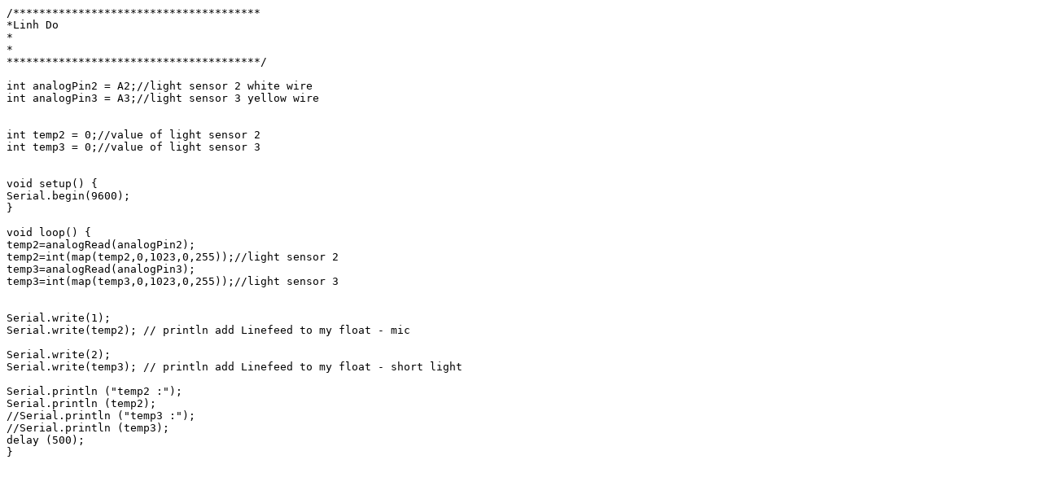

--- FILE ---
content_type: text/x-c++
request_url: https://openresearch.ocadu.ca/id/eprint/36/33/arduino2processing_sensors.ino
body_size: 787
content:
/**************************************
*Linh Do
*
*
***************************************/

int analogPin2 = A2;//light sensor 2 white wire
int analogPin3 = A3;//light sensor 3 yellow wire


int temp2 = 0;//value of light sensor 2
int temp3 = 0;//value of light sensor 3


void setup() {
Serial.begin(9600);
}

void loop() {
temp2=analogRead(analogPin2);
temp2=int(map(temp2,0,1023,0,255));//light sensor 2
temp3=analogRead(analogPin3);
temp3=int(map(temp3,0,1023,0,255));//light sensor 3


Serial.write(1);
Serial.write(temp2); // println add Linefeed to my float - mic

Serial.write(2);
Serial.write(temp3); // println add Linefeed to my float - short light

Serial.println ("temp2 :");
Serial.println (temp2);
//Serial.println ("temp3 :");
//Serial.println (temp3);
delay (500);
}
